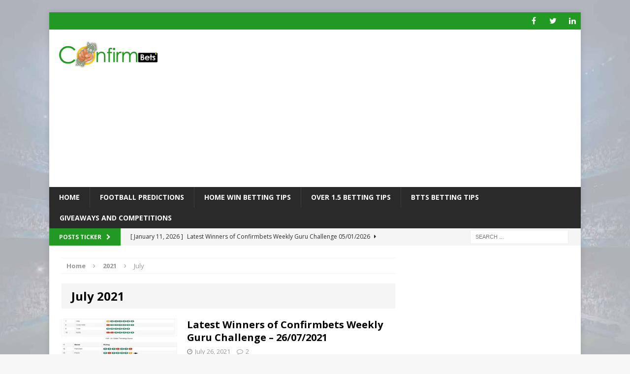

--- FILE ---
content_type: text/html; charset=utf-8
request_url: https://www.google.com/recaptcha/api2/aframe
body_size: 266
content:
<!DOCTYPE HTML><html><head><meta http-equiv="content-type" content="text/html; charset=UTF-8"></head><body><script nonce="9Fy601eYeiWjgLVupCBpgQ">/** Anti-fraud and anti-abuse applications only. See google.com/recaptcha */ try{var clients={'sodar':'https://pagead2.googlesyndication.com/pagead/sodar?'};window.addEventListener("message",function(a){try{if(a.source===window.parent){var b=JSON.parse(a.data);var c=clients[b['id']];if(c){var d=document.createElement('img');d.src=c+b['params']+'&rc='+(localStorage.getItem("rc::a")?sessionStorage.getItem("rc::b"):"");window.document.body.appendChild(d);sessionStorage.setItem("rc::e",parseInt(sessionStorage.getItem("rc::e")||0)+1);localStorage.setItem("rc::h",'1768611650962');}}}catch(b){}});window.parent.postMessage("_grecaptcha_ready", "*");}catch(b){}</script></body></html>

--- FILE ---
content_type: application/javascript
request_url: https://blog.confirmbets.com/wp-content/plugins/pwa-for-wp/assets/js/pwaforwp-download.js?ver=1.7.55
body_size: 433
content:
(function(){
	setTimeout(()=>{
		document.addEventListener("click", function(event){
			if(event.target.tagName === "A"){			
			var isdownlod = event.target.attributes["download"] ? "1" : "0";
			if(isdownlod == 1){
				event.preventDefault();
				var url = event.target.attributes["href"].value;
				event.target.removeAttribute("href");
				event.target.setAttribute("link",url);
				var xhr = new XMLHttpRequest();
			    xhr.open('GET', url, true);
			    xhr.responseType = 'blob';
			    xhr.onload = function(e) {
			      if (this.status == 200) {
			        var myBlob = this.response;
			        var link = document.createElement('a');
			        link.href = window.URL.createObjectURL(myBlob);
			        link.download = url;
			        link.click();
			      }
			    };
			    xhr.send();
			}
			}
		})

	},1000)
})()